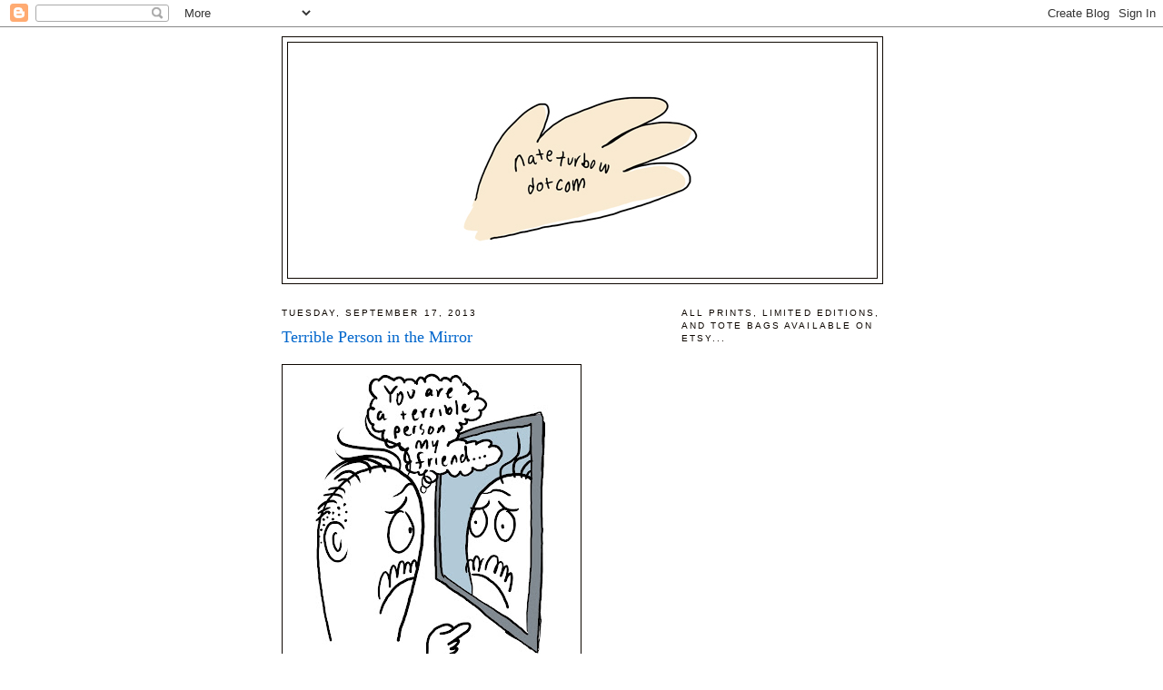

--- FILE ---
content_type: text/html; charset=UTF-8
request_url: http://www.nateturbow.com/2013/09/terrible-person-in-mirror.html
body_size: 10878
content:
<!DOCTYPE html>
<html dir='ltr' xmlns='http://www.w3.org/1999/xhtml' xmlns:b='http://www.google.com/2005/gml/b' xmlns:data='http://www.google.com/2005/gml/data' xmlns:expr='http://www.google.com/2005/gml/expr'>
<head>
<link href='https://www.blogger.com/static/v1/widgets/2944754296-widget_css_bundle.css' rel='stylesheet' type='text/css'/>
<meta content='text/html; charset=UTF-8' http-equiv='Content-Type'/>
<meta content='blogger' name='generator'/>
<link href='http://www.nateturbow.com/favicon.ico' rel='icon' type='image/x-icon'/>
<link href='http://www.nateturbow.com/2013/09/terrible-person-in-mirror.html' rel='canonical'/>
<link rel="alternate" type="application/atom+xml" title="nateturbow.com - Atom" href="http://www.nateturbow.com/feeds/posts/default" />
<link rel="alternate" type="application/rss+xml" title="nateturbow.com - RSS" href="http://www.nateturbow.com/feeds/posts/default?alt=rss" />
<link rel="service.post" type="application/atom+xml" title="nateturbow.com - Atom" href="https://www.blogger.com/feeds/2279553617493128994/posts/default" />

<link rel="alternate" type="application/atom+xml" title="nateturbow.com - Atom" href="http://www.nateturbow.com/feeds/6137163584983541445/comments/default" />
<!--Can't find substitution for tag [blog.ieCssRetrofitLinks]-->
<link href='https://blogger.googleusercontent.com/img/b/R29vZ2xl/AVvXsEjq_TbpPLnUhuQr5_EygobkCwE6nrFFB0pqHbbkAsWlRUL4RTIoKL1RbMDlQIUBYxQOqehfVv1LoOq4DLL7B_9si4_zkkmpBoOYPh8iyQVZod7FJef_4Jloy7z0moqIsxGff5w1KTYMj0c/s320/terrible+person.jpg' rel='image_src'/>
<meta content='http://www.nateturbow.com/2013/09/terrible-person-in-mirror.html' property='og:url'/>
<meta content='Terrible Person in the Mirror' property='og:title'/>
<meta content='Cartoons for the misanthropic morally loosey-goosey manchild.' property='og:description'/>
<meta content='https://blogger.googleusercontent.com/img/b/R29vZ2xl/AVvXsEjq_TbpPLnUhuQr5_EygobkCwE6nrFFB0pqHbbkAsWlRUL4RTIoKL1RbMDlQIUBYxQOqehfVv1LoOq4DLL7B_9si4_zkkmpBoOYPh8iyQVZod7FJef_4Jloy7z0moqIsxGff5w1KTYMj0c/w1200-h630-p-k-no-nu/terrible+person.jpg' property='og:image'/>
<meta content='cartoons, nate turbow, jokes, funnies, misanthropy, drawings, art, late-night, humor, sex, drugs, alcohol, New York City, cocaine, condoms, NSFW, Robert Crumb, Matt Groening, John Waters, Life In Hell, Animation, The Far Side, Bloom County, Parties, relationships, dating' name='keywords'/>
<meta content='34ED9D08E332E0479B05D641B3F134C9' name='msvalidate.01'/>
<title>nateturbow.com: Terrible Person in the Mirror</title>
<style id='page-skin-1' type='text/css'><!--
/*
-----------------------------------------------
Blogger Template Style
Name:     Minima
Date:     26 Feb 2004
Updated by: Blogger Team
----------------------------------------------- */
/* Use this with templates/template-twocol.html */
body {
background:#ffffff;
margin:0;
color:#333333;
font:x-small Georgia Serif;
font-size/* */:/**/small;
font-size: /**/small;
text-align: center;
}
a:link {
color:#5588aa;
text-decoration:none;
}
a:visited {
color:#cc0000;
text-decoration:none;
}
a:hover {
color:#0066cc;
text-decoration:underline;
}
a img {
border-width:0;
}
/* Header
-----------------------------------------------
*/
#header-wrapper {
width:660px;
margin:0 auto 10px;
border:1px solid #0d0600;
}
#header-inner {
background-position: center;
margin-left: auto;
margin-right: auto;
}
#header {
margin: 5px;
border: 1px solid #0d0600;
text-align: center;
color:#0d0600;
}
#header h1 {
margin:5px 5px 0;
padding:15px 20px .25em;
line-height:1.2em;
text-transform:uppercase;
letter-spacing:.2em;
font: normal normal 200% Georgia, Serif;
}
#header a {
color:#0d0600;
text-decoration:none;
}
#header a:hover {
color:#0d0600;
}
#header .description {
margin:0 5px 5px;
padding:0 20px 15px;
max-width:700px;
text-transform:uppercase;
letter-spacing:.2em;
line-height: 1.4em;
font: normal normal 78% 'Trebuchet MS', Trebuchet, Arial, Verdana, Sans-serif;
color: #0d0600;
}
#header img {
margin-left: auto;
margin-right: auto;
}
/* Outer-Wrapper
----------------------------------------------- */
#outer-wrapper {
width: 660px;
margin:0 auto;
padding:10px;
text-align:left;
font: normal normal 100% Georgia, Serif;
}
#main-wrapper {
width: 410px;
float: left;
word-wrap: break-word; /* fix for long text breaking sidebar float in IE */
overflow: hidden;     /* fix for long non-text content breaking IE sidebar float */
}
#sidebar-wrapper {
width: 220px;
float: right;
word-wrap: break-word; /* fix for long text breaking sidebar float in IE */
overflow: hidden;      /* fix for long non-text content breaking IE sidebar float */
}
/* Headings
----------------------------------------------- */
h2 {
margin:1.5em 0 .75em;
font:normal normal 78% 'Trebuchet MS',Trebuchet,Arial,Verdana,Sans-serif;
line-height: 1.4em;
text-transform:uppercase;
letter-spacing:.2em;
color:#0d0600;
}
/* Posts
-----------------------------------------------
*/
h2.date-header {
margin:1.5em 0 .5em;
}
.post {
margin:.5em 0 1.5em;
border-bottom:1px dotted #0d0600;
padding-bottom:1.5em;
}
.post h3 {
margin:.25em 0 0;
padding:0 0 4px;
font-size:140%;
font-weight:normal;
line-height:1.4em;
color:#0066cc;
}
.post h3 a, .post h3 a:visited, .post h3 strong {
display:block;
text-decoration:none;
color:#0066cc;
font-weight:normal;
}
.post h3 strong, .post h3 a:hover {
color:#333333;
}
.post-body {
margin:0 0 .75em;
line-height:1.6em;
}
.post-body blockquote {
line-height:1.3em;
}
.post-footer {
margin: .75em 0;
color:#0d0600;
text-transform:uppercase;
letter-spacing:.1em;
font: normal normal 78% 'Trebuchet MS', Trebuchet, Arial, Verdana, Sans-serif;
line-height: 1.4em;
}
.comment-link {
margin-left:.6em;
}
.post img, table.tr-caption-container {
padding:4px;
border:1px solid #0d0600;
}
.tr-caption-container img {
border: none;
padding: 0;
}
.post blockquote {
margin:1em 20px;
}
.post blockquote p {
margin:.75em 0;
}
/* Comments
----------------------------------------------- */
#comments h4 {
margin:1em 0;
font-weight: bold;
line-height: 1.4em;
text-transform:uppercase;
letter-spacing:.2em;
color: #0d0600;
}
#comments-block {
margin:1em 0 1.5em;
line-height:1.6em;
}
#comments-block .comment-author {
margin:.5em 0;
}
#comments-block .comment-body {
margin:.25em 0 0;
}
#comments-block .comment-footer {
margin:-.25em 0 2em;
line-height: 1.4em;
text-transform:uppercase;
letter-spacing:.1em;
}
#comments-block .comment-body p {
margin:0 0 .75em;
}
.deleted-comment {
font-style:italic;
color:gray;
}
#blog-pager-newer-link {
float: left;
}
#blog-pager-older-link {
float: right;
}
#blog-pager {
text-align: center;
}
.feed-links {
clear: both;
line-height: 2.5em;
}
/* Sidebar Content
----------------------------------------------- */
.sidebar {
color: #0d0600;
line-height: 1.5em;
}
.sidebar ul {
list-style:none;
margin:0 0 0;
padding:0 0 0;
}
.sidebar li {
margin:0;
padding-top:0;
padding-right:0;
padding-bottom:.25em;
padding-left:15px;
text-indent:-15px;
line-height:1.5em;
}
.sidebar .widget, .main .widget {
border-bottom:1px dotted #0d0600;
margin:0 0 1.5em;
padding:0 0 1.5em;
}
.main .Blog {
border-bottom-width: 0;
}
/* Profile
----------------------------------------------- */
.profile-img {
float: left;
margin-top: 0;
margin-right: 5px;
margin-bottom: 5px;
margin-left: 0;
padding: 4px;
border: 1px solid #0d0600;
}
.profile-data {
margin:0;
text-transform:uppercase;
letter-spacing:.1em;
font: normal normal 78% 'Trebuchet MS', Trebuchet, Arial, Verdana, Sans-serif;
color: #0d0600;
font-weight: bold;
line-height: 1.6em;
}
.profile-datablock {
margin:.5em 0 .5em;
}
.profile-textblock {
margin: 0.5em 0;
line-height: 1.6em;
}
.profile-link {
font: normal normal 78% 'Trebuchet MS', Trebuchet, Arial, Verdana, Sans-serif;
text-transform: uppercase;
letter-spacing: .1em;
}
/* Footer
----------------------------------------------- */
#footer {
width:660px;
clear:both;
margin:0 auto;
padding-top:15px;
line-height: 1.6em;
text-transform:uppercase;
letter-spacing:.1em;
text-align: center;
}

--></style>
<link href='https://www.blogger.com/dyn-css/authorization.css?targetBlogID=2279553617493128994&amp;zx=4201aa17-cac1-40a1-8a56-f34026f2dd0b' media='none' onload='if(media!=&#39;all&#39;)media=&#39;all&#39;' rel='stylesheet'/><noscript><link href='https://www.blogger.com/dyn-css/authorization.css?targetBlogID=2279553617493128994&amp;zx=4201aa17-cac1-40a1-8a56-f34026f2dd0b' rel='stylesheet'/></noscript>
<meta name='google-adsense-platform-account' content='ca-host-pub-1556223355139109'/>
<meta name='google-adsense-platform-domain' content='blogspot.com'/>

<!-- data-ad-client=ca-pub-3905532539162681 -->

</head>
<body>
<div class='navbar section' id='navbar'><div class='widget Navbar' data-version='1' id='Navbar1'><script type="text/javascript">
    function setAttributeOnload(object, attribute, val) {
      if(window.addEventListener) {
        window.addEventListener('load',
          function(){ object[attribute] = val; }, false);
      } else {
        window.attachEvent('onload', function(){ object[attribute] = val; });
      }
    }
  </script>
<div id="navbar-iframe-container"></div>
<script type="text/javascript" src="https://apis.google.com/js/platform.js"></script>
<script type="text/javascript">
      gapi.load("gapi.iframes:gapi.iframes.style.bubble", function() {
        if (gapi.iframes && gapi.iframes.getContext) {
          gapi.iframes.getContext().openChild({
              url: 'https://www.blogger.com/navbar/2279553617493128994?po\x3d6137163584983541445\x26origin\x3dhttp://www.nateturbow.com',
              where: document.getElementById("navbar-iframe-container"),
              id: "navbar-iframe"
          });
        }
      });
    </script><script type="text/javascript">
(function() {
var script = document.createElement('script');
script.type = 'text/javascript';
script.src = '//pagead2.googlesyndication.com/pagead/js/google_top_exp.js';
var head = document.getElementsByTagName('head')[0];
if (head) {
head.appendChild(script);
}})();
</script>
</div></div>
<div id='outer-wrapper'><div id='wrap2'>
<!-- skip links for text browsers -->
<span id='skiplinks' style='display:none;'>
<a href='#main'>skip to main </a> |
      <a href='#sidebar'>skip to sidebar</a>
</span>
<div id='header-wrapper'>
<div class='header section' id='header'><div class='widget Header' data-version='1' id='Header1'>
<div id='header-inner'>
<a href='http://www.nateturbow.com/' style='display: block'>
<img alt='nateturbow.com' height='259px; ' id='Header1_headerimg' src='https://blogger.googleusercontent.com/img/b/R29vZ2xl/AVvXsEjuSwK7nq-GvH3IyJBtRPbtQi3POX05Gz2tNAWxh20lRByjTtmHZY3RTN2pgr3VPCIBd-slPeG92XPCz5Hdclgee_tIMZPs9I8OBnS9wPdQYWXulNhgNpFTRTkXpwtqdxCExX3crgMLmajA/s1600/nateturbowdotcom.2.jpg' style='display: block' width='500px; '/>
</a>
</div>
</div></div>
</div>
<div id='content-wrapper'>
<div id='crosscol-wrapper' style='text-align:center'>
<div class='crosscol no-items section' id='crosscol'></div>
</div>
<div id='main-wrapper'>
<div class='main section' id='main'><div class='widget Blog' data-version='1' id='Blog1'>
<div class='blog-posts hfeed'>

          <div class="date-outer">
        
<h2 class='date-header'><span>Tuesday, September 17, 2013</span></h2>

          <div class="date-posts">
        
<div class='post-outer'>
<div class='post hentry'>
<a name='6137163584983541445'></a>
<h3 class='post-title entry-title'>
<a href='http://www.nateturbow.com/2013/09/terrible-person-in-mirror.html'>Terrible Person in the Mirror</a>
</h3>
<div class='post-header-line-1'></div>
<div class='post-body entry-content'>
<p><a href="https://blogger.googleusercontent.com/img/b/R29vZ2xl/AVvXsEjq_TbpPLnUhuQr5_EygobkCwE6nrFFB0pqHbbkAsWlRUL4RTIoKL1RbMDlQIUBYxQOqehfVv1LoOq4DLL7B_9si4_zkkmpBoOYPh8iyQVZod7FJef_4Jloy7z0moqIsxGff5w1KTYMj0c/s1600/terrible+person.jpg" imageanchor="1"><img border="0" src="https://blogger.googleusercontent.com/img/b/R29vZ2xl/AVvXsEjq_TbpPLnUhuQr5_EygobkCwE6nrFFB0pqHbbkAsWlRUL4RTIoKL1RbMDlQIUBYxQOqehfVv1LoOq4DLL7B_9si4_zkkmpBoOYPh8iyQVZod7FJef_4Jloy7z0moqIsxGff5w1KTYMj0c/s320/terrible+person.jpg" /></a></p><a class='timestamp-link' href='http://www.stumbleupon.com/submit?url=http://www.nateturbow.com/2013/09/terrible-person-in-mirror.html&title=Terrible Person in the Mirror' title='permanent link'><img align='' alt='Stumble Upon Toolbar' src='http://cdn.stumble-upon.com/images/32x32_thumb.gif' style='padding: 0; border: none;'/></a>
<div style='clear: both;'></div>
</div>
<div class='post-footer'>
<div class='post-footer-line post-footer-line-1'><span class='post-author vcard'>
Posted by
<span class='fn'>nate turbow</span>
</span>
<span class='post-timestamp'>
at
<a class='timestamp-link' href='http://www.nateturbow.com/2013/09/terrible-person-in-mirror.html' rel='bookmark' title='permanent link'><abbr class='published' title='2013-09-17T00:48:00-04:00'>12:48&#8239;AM</abbr></a>
</span>
<span class='post-comment-link'>
</span>
<span class='post-icons'>
<span class='item-action'>
<a href='https://www.blogger.com/email-post/2279553617493128994/6137163584983541445' title='Email Post'>
<img alt='' class='icon-action' height='13' src='http://www.blogger.com/img/icon18_email.gif' width='18'/>
</a>
</span>
<span class='item-control blog-admin pid-675480362'>
<a href='https://www.blogger.com/post-edit.g?blogID=2279553617493128994&postID=6137163584983541445&from=pencil' title='Edit Post'>
<img alt='' class='icon-action' height='18' src='https://resources.blogblog.com/img/icon18_edit_allbkg.gif' width='18'/>
</a>
</span>
</span>
</div>
<div class='post-footer-line post-footer-line-2'><span class='post-labels'>
Labels:
<a href='http://www.nateturbow.com/search/label/art' rel='tag'>art</a>,
<a href='http://www.nateturbow.com/search/label/cartoons' rel='tag'>cartoons</a>,
<a href='http://www.nateturbow.com/search/label/comics' rel='tag'>comics</a>,
<a href='http://www.nateturbow.com/search/label/drawings' rel='tag'>drawings</a>,
<a href='http://www.nateturbow.com/search/label/funny' rel='tag'>funny</a>,
<a href='http://www.nateturbow.com/search/label/humor' rel='tag'>humor</a>,
<a href='http://www.nateturbow.com/search/label/jokes' rel='tag'>jokes</a>,
<a href='http://www.nateturbow.com/search/label/mirror' rel='tag'>mirror</a>,
<a href='http://www.nateturbow.com/search/label/Nate%20Turbow' rel='tag'>Nate Turbow</a>,
<a href='http://www.nateturbow.com/search/label/nathan%20turbow' rel='tag'>nathan turbow</a>,
<a href='http://www.nateturbow.com/search/label/reflections' rel='tag'>reflections</a>,
<a href='http://www.nateturbow.com/search/label/self-deprecation' rel='tag'>self-deprecation</a>,
<a href='http://www.nateturbow.com/search/label/terrible' rel='tag'>terrible</a>
</span>
</div>
<div class='post-footer-line post-footer-line-3'></div>
</div>
</div>
<div class='comments' id='comments'>
<a name='comments'></a>
<h4>No comments:</h4>
<div id='Blog1_comments-block-wrapper'>
<dl class='avatar-comment-indent' id='comments-block'>
</dl>
</div>
<p class='comment-footer'>
<a href='https://www.blogger.com/comment/fullpage/post/2279553617493128994/6137163584983541445' onclick=''>Post a Comment</a>
</p>
</div>
</div>

        </div></div>
      
</div>
<div class='blog-pager' id='blog-pager'>
<span id='blog-pager-newer-link'>
<a class='blog-pager-newer-link' href='http://www.nateturbow.com/2013/09/the-bushes.html' id='Blog1_blog-pager-newer-link' title='Newer Post'>Newer Post</a>
</span>
<span id='blog-pager-older-link'>
<a class='blog-pager-older-link' href='http://www.nateturbow.com/2013/09/tanlines.html' id='Blog1_blog-pager-older-link' title='Older Post'>Older Post</a>
</span>
<a class='home-link' href='http://www.nateturbow.com/'>Home</a>
</div>
<div class='clear'></div>
<div class='post-feeds'>
<div class='feed-links'>
Subscribe to:
<a class='feed-link' href='http://www.nateturbow.com/feeds/6137163584983541445/comments/default' target='_blank' type='application/atom+xml'>Post Comments (Atom)</a>
</div>
</div>
</div></div>
</div>
<div id='sidebar-wrapper'>
<div class='sidebar section' id='sidebar'><div class='widget HTML' data-version='1' id='HTML3'>
<h2 class='title'>All prints, limited editions, and tote bags available on etsy...</h2>
<div class='widget-content'>
<script type='text/javascript' src='https://www.etsy.com/assets/js/etsy_mini_shop.js'></script><script type='text/javascript'>new Etsy.Mini(9798202,'thumbnail',2,5,0,'https://www.etsy.com');</script>
</div>
<div class='clear'></div>
</div><div class='widget HTML' data-version='1' id='HTML1'>
<h2 class='title'>INSTAGRAM</h2>
<div class='widget-content'>
<style>.ig-b- { display: inline-block; }
.ig-b- img { visibility: hidden; }
.ig-b-:hover { background-position: 0 -60px; } .ig-b-:active { background-position: 0 -120px; }
.ig-b-48 { width: 48px; height: 48px; background: url(//badges.instagram.com/static/images/ig-badge-sprite-48.png) no-repeat 0 0; }
@media only screen and (-webkit-min-device-pixel-ratio: 2), only screen and (min--moz-device-pixel-ratio: 2), only screen and (-o-min-device-pixel-ratio: 2 / 1), only screen and (min-device-pixel-ratio: 2), only screen and (min-resolution: 192dpi), only screen and (min-resolution: 2dppx) {
.ig-b-48 { background-image: url(//badges.instagram.com/static/images/ig-badge-sprite-48@2x.png); background-size: 60px 178px; } }</style>
<a href="http://instagram.com/nateturbow?ref=badge" class="ig-b- ig-b-48"><img src="//badges.instagram.com/static/images/ig-badge-48.png" alt="Instagram" /></a>
</div>
<div class='clear'></div>
</div><div class='widget HTML' data-version='1' id='HTML4'>
<h2 class='title'>FACEBOOK</h2>
<div class='widget-content'>
<!-- Facebook Badge START --><a href="https://www.facebook.com/nateturbowdotcom" target="_TOP" style="font-family: &quot;lucida grande&quot;,tahoma,verdana,arial,sans-serif; font-size: 15px; font-variant: normal; font-style: normal; font-weight: normal; color: #3B5998; text-decoration: none;" title="nateturbow.com">nateturbow.com</a><br/><a href="https://www.facebook.com/nateturbowdotcom" target="_TOP" title="nateturbow.com"><!-- Facebook Badge END --></a>
</div>
<div class='clear'></div>
</div><div class='widget HTML' data-version='1' id='HTML2'>
<h2 class='title'>TWITTER</h2>
<div class='widget-content'>
<a href="https://twitter.com/nateturbow" class="twitter-follow-button" data-show-count="false" data-size="large">Follow @nateturbow</a>
<script>!function(d,s,id){var js,fjs=d.getElementsByTagName(s)[0],p=/^http:/.test(d.location)?'http':'https';if(!d.getElementById(id)){js=d.createElement(s);js.id=id;js.src=p+'://platform.twitter.com/widgets.js';fjs.parentNode.insertBefore(js,fjs);}}(document, 'script', 'twitter-wjs');</script>
</div>
<div class='clear'></div>
</div><div class='widget BlogArchive' data-version='1' id='BlogArchive1'>
<h2>Blog Archive</h2>
<div class='widget-content'>
<div id='ArchiveList'>
<div id='BlogArchive1_ArchiveList'>
<ul class='hierarchy'>
<li class='archivedate collapsed'>
<a class='toggle' href='javascript:void(0)'>
<span class='zippy'>

        &#9658;&#160;
      
</span>
</a>
<a class='post-count-link' href='http://www.nateturbow.com/2015/'>
2015
</a>
<span class='post-count' dir='ltr'>(109)</span>
<ul class='hierarchy'>
<li class='archivedate collapsed'>
<a class='toggle' href='javascript:void(0)'>
<span class='zippy'>

        &#9658;&#160;
      
</span>
</a>
<a class='post-count-link' href='http://www.nateturbow.com/2015/01/'>
January
</a>
<span class='post-count' dir='ltr'>(109)</span>
</li>
</ul>
</li>
</ul>
<ul class='hierarchy'>
<li class='archivedate collapsed'>
<a class='toggle' href='javascript:void(0)'>
<span class='zippy'>

        &#9658;&#160;
      
</span>
</a>
<a class='post-count-link' href='http://www.nateturbow.com/2014/'>
2014
</a>
<span class='post-count' dir='ltr'>(858)</span>
<ul class='hierarchy'>
<li class='archivedate collapsed'>
<a class='toggle' href='javascript:void(0)'>
<span class='zippy'>

        &#9658;&#160;
      
</span>
</a>
<a class='post-count-link' href='http://www.nateturbow.com/2014/12/'>
December
</a>
<span class='post-count' dir='ltr'>(24)</span>
</li>
</ul>
<ul class='hierarchy'>
<li class='archivedate collapsed'>
<a class='toggle' href='javascript:void(0)'>
<span class='zippy'>

        &#9658;&#160;
      
</span>
</a>
<a class='post-count-link' href='http://www.nateturbow.com/2014/11/'>
November
</a>
<span class='post-count' dir='ltr'>(32)</span>
</li>
</ul>
<ul class='hierarchy'>
<li class='archivedate collapsed'>
<a class='toggle' href='javascript:void(0)'>
<span class='zippy'>

        &#9658;&#160;
      
</span>
</a>
<a class='post-count-link' href='http://www.nateturbow.com/2014/10/'>
October
</a>
<span class='post-count' dir='ltr'>(56)</span>
</li>
</ul>
<ul class='hierarchy'>
<li class='archivedate collapsed'>
<a class='toggle' href='javascript:void(0)'>
<span class='zippy'>

        &#9658;&#160;
      
</span>
</a>
<a class='post-count-link' href='http://www.nateturbow.com/2014/09/'>
September
</a>
<span class='post-count' dir='ltr'>(102)</span>
</li>
</ul>
<ul class='hierarchy'>
<li class='archivedate collapsed'>
<a class='toggle' href='javascript:void(0)'>
<span class='zippy'>

        &#9658;&#160;
      
</span>
</a>
<a class='post-count-link' href='http://www.nateturbow.com/2014/08/'>
August
</a>
<span class='post-count' dir='ltr'>(26)</span>
</li>
</ul>
<ul class='hierarchy'>
<li class='archivedate collapsed'>
<a class='toggle' href='javascript:void(0)'>
<span class='zippy'>

        &#9658;&#160;
      
</span>
</a>
<a class='post-count-link' href='http://www.nateturbow.com/2014/07/'>
July
</a>
<span class='post-count' dir='ltr'>(93)</span>
</li>
</ul>
<ul class='hierarchy'>
<li class='archivedate collapsed'>
<a class='toggle' href='javascript:void(0)'>
<span class='zippy'>

        &#9658;&#160;
      
</span>
</a>
<a class='post-count-link' href='http://www.nateturbow.com/2014/06/'>
June
</a>
<span class='post-count' dir='ltr'>(69)</span>
</li>
</ul>
<ul class='hierarchy'>
<li class='archivedate collapsed'>
<a class='toggle' href='javascript:void(0)'>
<span class='zippy'>

        &#9658;&#160;
      
</span>
</a>
<a class='post-count-link' href='http://www.nateturbow.com/2014/05/'>
May
</a>
<span class='post-count' dir='ltr'>(89)</span>
</li>
</ul>
<ul class='hierarchy'>
<li class='archivedate collapsed'>
<a class='toggle' href='javascript:void(0)'>
<span class='zippy'>

        &#9658;&#160;
      
</span>
</a>
<a class='post-count-link' href='http://www.nateturbow.com/2014/04/'>
April
</a>
<span class='post-count' dir='ltr'>(57)</span>
</li>
</ul>
<ul class='hierarchy'>
<li class='archivedate collapsed'>
<a class='toggle' href='javascript:void(0)'>
<span class='zippy'>

        &#9658;&#160;
      
</span>
</a>
<a class='post-count-link' href='http://www.nateturbow.com/2014/03/'>
March
</a>
<span class='post-count' dir='ltr'>(77)</span>
</li>
</ul>
<ul class='hierarchy'>
<li class='archivedate collapsed'>
<a class='toggle' href='javascript:void(0)'>
<span class='zippy'>

        &#9658;&#160;
      
</span>
</a>
<a class='post-count-link' href='http://www.nateturbow.com/2014/02/'>
February
</a>
<span class='post-count' dir='ltr'>(121)</span>
</li>
</ul>
<ul class='hierarchy'>
<li class='archivedate collapsed'>
<a class='toggle' href='javascript:void(0)'>
<span class='zippy'>

        &#9658;&#160;
      
</span>
</a>
<a class='post-count-link' href='http://www.nateturbow.com/2014/01/'>
January
</a>
<span class='post-count' dir='ltr'>(112)</span>
</li>
</ul>
</li>
</ul>
<ul class='hierarchy'>
<li class='archivedate expanded'>
<a class='toggle' href='javascript:void(0)'>
<span class='zippy toggle-open'>

        &#9660;&#160;
      
</span>
</a>
<a class='post-count-link' href='http://www.nateturbow.com/2013/'>
2013
</a>
<span class='post-count' dir='ltr'>(1024)</span>
<ul class='hierarchy'>
<li class='archivedate collapsed'>
<a class='toggle' href='javascript:void(0)'>
<span class='zippy'>

        &#9658;&#160;
      
</span>
</a>
<a class='post-count-link' href='http://www.nateturbow.com/2013/12/'>
December
</a>
<span class='post-count' dir='ltr'>(104)</span>
</li>
</ul>
<ul class='hierarchy'>
<li class='archivedate collapsed'>
<a class='toggle' href='javascript:void(0)'>
<span class='zippy'>

        &#9658;&#160;
      
</span>
</a>
<a class='post-count-link' href='http://www.nateturbow.com/2013/11/'>
November
</a>
<span class='post-count' dir='ltr'>(95)</span>
</li>
</ul>
<ul class='hierarchy'>
<li class='archivedate collapsed'>
<a class='toggle' href='javascript:void(0)'>
<span class='zippy'>

        &#9658;&#160;
      
</span>
</a>
<a class='post-count-link' href='http://www.nateturbow.com/2013/10/'>
October
</a>
<span class='post-count' dir='ltr'>(105)</span>
</li>
</ul>
<ul class='hierarchy'>
<li class='archivedate expanded'>
<a class='toggle' href='javascript:void(0)'>
<span class='zippy toggle-open'>

        &#9660;&#160;
      
</span>
</a>
<a class='post-count-link' href='http://www.nateturbow.com/2013/09/'>
September
</a>
<span class='post-count' dir='ltr'>(107)</span>
<ul class='posts'>
<li><a href='http://www.nateturbow.com/2013/09/feeling-like-zombie.html'>Feeling Like a Zombie</a></li>
<li><a href='http://www.nateturbow.com/2013/09/yay-life.html'>Yay. Life.</a></li>
<li><a href='http://www.nateturbow.com/2013/09/your-pants.html'>Your Pants</a></li>
<li><a href='http://www.nateturbow.com/2013/09/whats-diff.html'>What&#39;s the Diff?</a></li>
<li><a href='http://www.nateturbow.com/2013/09/and-drunk.html'>AND drunk</a></li>
<li><a href='http://www.nateturbow.com/2013/09/existential-guy.html'>Existential Guy</a></li>
<li><a href='http://www.nateturbow.com/2013/09/the-seasons.html'>The Seasons</a></li>
<li><a href='http://www.nateturbow.com/2013/09/red-wine-coke.html'>Red Wine &amp; Coke</a></li>
<li><a href='http://www.nateturbow.com/2013/09/people-they-are-not-awesome.html'>People, They Are Not Awesome</a></li>
<li><a href='http://www.nateturbow.com/2013/09/pants-on.html'>PANTS ON</a></li>
<li><a href='http://www.nateturbow.com/2013/09/the-complexities-of-optimism.html'>The Complexities of Optimism</a></li>
<li><a href='http://www.nateturbow.com/2013/09/no-it-isnt.html'>No, it isn&#39;t...</a></li>
<li><a href='http://www.nateturbow.com/2013/09/never-again.html'>NEVER AGAIN</a></li>
<li><a href='http://www.nateturbow.com/2013/09/involuntary-reactions.html'>Involuntary Reactions</a></li>
<li><a href='http://www.nateturbow.com/2013/09/coffee-in-my-face.html'>COFFEE, IN MY FACE</a></li>
<li><a href='http://www.nateturbow.com/2013/09/laaaaaaaast-callllllll.html'>LAAAAAAAAST CALLLLLLLL!</a></li>
<li><a href='http://www.nateturbow.com/2013/09/hangover-in-arles.html'>Hangover in Arles</a></li>
<li><a href='http://www.nateturbow.com/2013/09/another-pint-of-ice-cream-please.html'>Another Pint of Ice Cream Please...</a></li>
<li><a href='http://www.nateturbow.com/2013/09/secret-codes.html'>Secret Codes</a></li>
<li><a href='http://www.nateturbow.com/2013/09/pda.html'>PDA</a></li>
<li><a href='http://www.nateturbow.com/2013/09/drugs-put-em-here.html'>Drugs, Put &#39;Em Here</a></li>
<li><a href='http://www.nateturbow.com/2013/09/foreplay.html'>Foreplay</a></li>
<li><a href='http://www.nateturbow.com/2013/09/hello.html'>Hello?</a></li>
<li><a href='http://www.nateturbow.com/2013/09/a-great-day.html'>A Great Day</a></li>
<li><a href='http://www.nateturbow.com/2013/09/the-european-pen.html'>The European Pen</a></li>
<li><a href='http://www.nateturbow.com/2013/09/doing-it-to-myself.html'>Doing it to Myself</a></li>
<li><a href='http://www.nateturbow.com/2013/09/daily-affirmations.html'>Daily Affirmations</a></li>
<li><a href='http://www.nateturbow.com/2013/09/congrats.html'>CONGRATS!</a></li>
<li><a href='http://www.nateturbow.com/2013/09/chain-smoking.html'>CHAIN SMOKING</a></li>
<li><a href='http://www.nateturbow.com/2013/09/distractions.html'>Distractions</a></li>
<li><a href='http://www.nateturbow.com/2013/09/blue-monday.html'>Blue Monday</a></li>
<li><a href='http://www.nateturbow.com/2013/09/the-artist.html'>The Artist</a></li>
<li><a href='http://www.nateturbow.com/2013/09/woke-up-on-wrong-side-of-late-night.html'>Woke up on the wrong side of a late-night sandwich...</a></li>
<li><a href='http://www.nateturbow.com/2013/09/wrong-number.html'>WRONG NUMBER</a></li>
<li><a href='http://www.nateturbow.com/2013/09/thrown-up.html'>THROWN UP</a></li>
<li><a href='http://www.nateturbow.com/2013/09/this-conversation.html'>THIS CONVERSATION</a></li>
<li><a href='http://www.nateturbow.com/2013/09/the-bushes.html'>The Bushes</a></li>
<li><a href='http://www.nateturbow.com/2013/09/terrible-person-in-mirror.html'>Terrible Person in the Mirror</a></li>
<li><a href='http://www.nateturbow.com/2013/09/tanlines.html'>Tanlines</a></li>
<li><a href='http://www.nateturbow.com/2013/09/taco-tits.html'>Taco Tits</a></li>
<li><a href='http://www.nateturbow.com/2013/09/stop-n-chat.html'>Stop-n-Chat</a></li>
<li><a href='http://www.nateturbow.com/2013/09/small-coffee.html'>Small Coffee</a></li>
<li><a href='http://www.nateturbow.com/2013/09/how-do-you-sleep-at-night.html'>How do you sleep at night?</a></li>
<li><a href='http://www.nateturbow.com/2013/09/check-his-pockets.html'>Check His Pockets</a></li>
<li><a href='http://www.nateturbow.com/2013/09/snarling-sex-towel.html'>Snarling Sex-Towel</a></li>
<li><a href='http://www.nateturbow.com/2013/09/when-out-of-ideas-just-draw-titties-on.html'>When out of ideas just draw titties on it...</a></li>
<li><a href='http://www.nateturbow.com/2013/09/night-off.html'>NIGHT OFF</a></li>
<li><a href='http://www.nateturbow.com/2013/09/fix-me.html'>FIX ME</a></li>
<li><a href='http://www.nateturbow.com/2013/09/its-perfectly-good-apple.html'>It&#39;s a Perfectly Good Apple</a></li>
<li><a href='http://www.nateturbow.com/2013/09/objectification.html'>Objectification</a></li>
<li><a href='http://www.nateturbow.com/2013/09/whos-idiot-now.html'>Who&#39;s the Idiot Now?</a></li>
<li><a href='http://www.nateturbow.com/2013/09/with-age-comes-frustration.html'>With Age Comes Frustration</a></li>
<li><a href='http://www.nateturbow.com/2013/09/new-shoes-new-lease-on-life.html'>New Shoes, New Lease on Life</a></li>
<li><a href='http://www.nateturbow.com/2013/09/me-too.html'>ME TOO</a></li>
<li><a href='http://www.nateturbow.com/2013/09/last-night-happened.html'>LAST NIGHT HAPPENED</a></li>
<li><a href='http://www.nateturbow.com/2013/09/you-women.html'>YOU WOMEN</a></li>
<li><a href='http://www.nateturbow.com/2013/09/i-need-help.html'>I NEED HELP</a></li>
<li><a href='http://www.nateturbow.com/2013/09/drugs-night-out.html'>Drugs Night Out</a></li>
<li><a href='http://www.nateturbow.com/2013/09/hot-water.html'>Hot Water</a></li>
<li><a href='http://www.nateturbow.com/2013/09/real-life-cartoon.html'>REAL LIFE CARTOON</a></li>
<li><a href='http://www.nateturbow.com/2013/09/foot-in-mouth.html'>FOOT IN MOUTH</a></li>
<li><a href='http://www.nateturbow.com/2013/09/fond-memories.html'>FOND MEMORIES</a></li>
<li><a href='http://www.nateturbow.com/2013/09/abusive-relationship-w-myself.html'>Abusive Relationship w/ Myself</a></li>
<li><a href='http://www.nateturbow.com/2013/09/whats-your-deal.html'>What&#39;s Your Deal?</a></li>
<li><a href='http://www.nateturbow.com/2013/09/consolations.html'>Consolations</a></li>
<li><a href='http://www.nateturbow.com/2013/09/business-acumen.html'>Business Acumen</a></li>
<li><a href='http://www.nateturbow.com/2013/09/breakfast-burrito-in-hat-and-flip-flop.html'>Breakfast Burrito in a Hat and Flip-Flop w/ a Yoga...</a></li>
<li><a href='http://www.nateturbow.com/2013/09/almost.html'>ALMOST</a></li>
<li><a href='http://www.nateturbow.com/2013/09/the-time-of-my-life.html'>THE TIME OF MY LIFE</a></li>
<li><a href='http://www.nateturbow.com/2013/09/your-attitude.html'>YOUR ATTITUDE</a></li>
<li><a href='http://www.nateturbow.com/2013/09/im-here-to-help.html'>I&#39;m Here to Help</a></li>
<li><a href='http://www.nateturbow.com/2013/09/love-in-big-city.html'>Love in the BIG CITY</a></li>
<li><a href='http://www.nateturbow.com/2013/09/these-bitches-will-twerk-to-anything.html'>These bitches will twerk to ANYTHING.</a></li>
<li><a href='http://www.nateturbow.com/2013/09/everyones-doing-it.html'>EVERYONE&#39;S DOING IT</a></li>
<li><a href='http://www.nateturbow.com/2013/09/towel-theory.html'>Towel Theory</a></li>
<li><a href='http://www.nateturbow.com/2013/09/watch-our-ladies-im-on-prowl.html'>Watch out ladies, I&#39;m on the prowl...</a></li>
<li><a href='http://www.nateturbow.com/2013/09/tit-for-tat.html'>TIT FOR TAT</a></li>
<li><a href='http://www.nateturbow.com/2013/09/the-direct-approach.html'>The Direct Approach</a></li>
<li><a href='http://www.nateturbow.com/2013/09/sweatpants-agenda.html'>Sweatpants Agenda</a></li>
<li><a href='http://www.nateturbow.com/2013/09/supernate-to-rescue.html'>SUPERNATE TO THE RESCUE</a></li>
<li><a href='http://www.nateturbow.com/2013/09/a-light-snack.html'>Getting In[to a] Shape</a></li>
<li><a href='http://www.nateturbow.com/2013/09/in-bushes-etc.html'>In the bushes, etc....</a></li>
<li><a href='http://www.nateturbow.com/2013/09/relationships-are-adorable.html'>Relationships are ADORABLE.</a></li>
<li><a href='http://www.nateturbow.com/2013/09/i-doubt-it.html'>I DOUBT IT</a></li>
<li><a href='http://www.nateturbow.com/2013/09/these-things-are-still-good-for.html'>These things are still good for SOMETHING...</a></li>
<li><a href='http://www.nateturbow.com/2013/09/oof.html'>Oof.</a></li>
<li><a href='http://www.nateturbow.com/2013/09/on-inside.html'>On the Inside</a></li>
<li><a href='http://www.nateturbow.com/2013/09/not-again.html'>NOT AGAIN</a></li>
<li><a href='http://www.nateturbow.com/2013/09/the-right-to-bear-noodles.html'>The Right to Bear Noodles</a></li>
<li><a href='http://www.nateturbow.com/2013/09/twinate-zone.html'>TwiNate Zone</a></li>
<li><a href='http://www.nateturbow.com/2013/09/encouragement.html'>Encouragement</a></li>
<li><a href='http://www.nateturbow.com/2013/09/in-my-head.html'>In My Head</a></li>
<li><a href='http://www.nateturbow.com/2013/09/life-is-exhausting.html'>LIFE IS EXHAUSTING</a></li>
<li><a href='http://www.nateturbow.com/2013/09/i-can-twerk-tho.html'>I CAN TWERK THO</a></li>
<li><a href='http://www.nateturbow.com/2013/09/i-heart-sadness.html'>I [heart] Sadness</a></li>
<li><a href='http://www.nateturbow.com/2013/09/go-to-sleep-nart.html'>Go To Sleep Nart</a></li>
<li><a href='http://www.nateturbow.com/2013/09/fashion-week.html'>Fashion Week</a></li>
<li><a href='http://www.nateturbow.com/2013/09/given-up.html'>Given Up</a></li>
<li><a href='http://www.nateturbow.com/2013/09/gene-wilder-hair.html'>Gene Wilder Hair</a></li>
<li><a href='http://www.nateturbow.com/2013/09/anti-social.html'>Anti-Social</a></li>
</ul>
</li>
</ul>
<ul class='hierarchy'>
<li class='archivedate collapsed'>
<a class='toggle' href='javascript:void(0)'>
<span class='zippy'>

        &#9658;&#160;
      
</span>
</a>
<a class='post-count-link' href='http://www.nateturbow.com/2013/08/'>
August
</a>
<span class='post-count' dir='ltr'>(94)</span>
</li>
</ul>
<ul class='hierarchy'>
<li class='archivedate collapsed'>
<a class='toggle' href='javascript:void(0)'>
<span class='zippy'>

        &#9658;&#160;
      
</span>
</a>
<a class='post-count-link' href='http://www.nateturbow.com/2013/07/'>
July
</a>
<span class='post-count' dir='ltr'>(140)</span>
</li>
</ul>
<ul class='hierarchy'>
<li class='archivedate collapsed'>
<a class='toggle' href='javascript:void(0)'>
<span class='zippy'>

        &#9658;&#160;
      
</span>
</a>
<a class='post-count-link' href='http://www.nateturbow.com/2013/06/'>
June
</a>
<span class='post-count' dir='ltr'>(36)</span>
</li>
</ul>
<ul class='hierarchy'>
<li class='archivedate collapsed'>
<a class='toggle' href='javascript:void(0)'>
<span class='zippy'>

        &#9658;&#160;
      
</span>
</a>
<a class='post-count-link' href='http://www.nateturbow.com/2013/05/'>
May
</a>
<span class='post-count' dir='ltr'>(80)</span>
</li>
</ul>
<ul class='hierarchy'>
<li class='archivedate collapsed'>
<a class='toggle' href='javascript:void(0)'>
<span class='zippy'>

        &#9658;&#160;
      
</span>
</a>
<a class='post-count-link' href='http://www.nateturbow.com/2013/04/'>
April
</a>
<span class='post-count' dir='ltr'>(92)</span>
</li>
</ul>
<ul class='hierarchy'>
<li class='archivedate collapsed'>
<a class='toggle' href='javascript:void(0)'>
<span class='zippy'>

        &#9658;&#160;
      
</span>
</a>
<a class='post-count-link' href='http://www.nateturbow.com/2013/03/'>
March
</a>
<span class='post-count' dir='ltr'>(51)</span>
</li>
</ul>
<ul class='hierarchy'>
<li class='archivedate collapsed'>
<a class='toggle' href='javascript:void(0)'>
<span class='zippy'>

        &#9658;&#160;
      
</span>
</a>
<a class='post-count-link' href='http://www.nateturbow.com/2013/02/'>
February
</a>
<span class='post-count' dir='ltr'>(58)</span>
</li>
</ul>
<ul class='hierarchy'>
<li class='archivedate collapsed'>
<a class='toggle' href='javascript:void(0)'>
<span class='zippy'>

        &#9658;&#160;
      
</span>
</a>
<a class='post-count-link' href='http://www.nateturbow.com/2013/01/'>
January
</a>
<span class='post-count' dir='ltr'>(62)</span>
</li>
</ul>
</li>
</ul>
<ul class='hierarchy'>
<li class='archivedate collapsed'>
<a class='toggle' href='javascript:void(0)'>
<span class='zippy'>

        &#9658;&#160;
      
</span>
</a>
<a class='post-count-link' href='http://www.nateturbow.com/2012/'>
2012
</a>
<span class='post-count' dir='ltr'>(323)</span>
<ul class='hierarchy'>
<li class='archivedate collapsed'>
<a class='toggle' href='javascript:void(0)'>
<span class='zippy'>

        &#9658;&#160;
      
</span>
</a>
<a class='post-count-link' href='http://www.nateturbow.com/2012/12/'>
December
</a>
<span class='post-count' dir='ltr'>(34)</span>
</li>
</ul>
<ul class='hierarchy'>
<li class='archivedate collapsed'>
<a class='toggle' href='javascript:void(0)'>
<span class='zippy'>

        &#9658;&#160;
      
</span>
</a>
<a class='post-count-link' href='http://www.nateturbow.com/2012/11/'>
November
</a>
<span class='post-count' dir='ltr'>(62)</span>
</li>
</ul>
<ul class='hierarchy'>
<li class='archivedate collapsed'>
<a class='toggle' href='javascript:void(0)'>
<span class='zippy'>

        &#9658;&#160;
      
</span>
</a>
<a class='post-count-link' href='http://www.nateturbow.com/2012/10/'>
October
</a>
<span class='post-count' dir='ltr'>(35)</span>
</li>
</ul>
<ul class='hierarchy'>
<li class='archivedate collapsed'>
<a class='toggle' href='javascript:void(0)'>
<span class='zippy'>

        &#9658;&#160;
      
</span>
</a>
<a class='post-count-link' href='http://www.nateturbow.com/2012/09/'>
September
</a>
<span class='post-count' dir='ltr'>(35)</span>
</li>
</ul>
<ul class='hierarchy'>
<li class='archivedate collapsed'>
<a class='toggle' href='javascript:void(0)'>
<span class='zippy'>

        &#9658;&#160;
      
</span>
</a>
<a class='post-count-link' href='http://www.nateturbow.com/2012/08/'>
August
</a>
<span class='post-count' dir='ltr'>(13)</span>
</li>
</ul>
<ul class='hierarchy'>
<li class='archivedate collapsed'>
<a class='toggle' href='javascript:void(0)'>
<span class='zippy'>

        &#9658;&#160;
      
</span>
</a>
<a class='post-count-link' href='http://www.nateturbow.com/2012/07/'>
July
</a>
<span class='post-count' dir='ltr'>(20)</span>
</li>
</ul>
<ul class='hierarchy'>
<li class='archivedate collapsed'>
<a class='toggle' href='javascript:void(0)'>
<span class='zippy'>

        &#9658;&#160;
      
</span>
</a>
<a class='post-count-link' href='http://www.nateturbow.com/2012/06/'>
June
</a>
<span class='post-count' dir='ltr'>(17)</span>
</li>
</ul>
<ul class='hierarchy'>
<li class='archivedate collapsed'>
<a class='toggle' href='javascript:void(0)'>
<span class='zippy'>

        &#9658;&#160;
      
</span>
</a>
<a class='post-count-link' href='http://www.nateturbow.com/2012/05/'>
May
</a>
<span class='post-count' dir='ltr'>(32)</span>
</li>
</ul>
<ul class='hierarchy'>
<li class='archivedate collapsed'>
<a class='toggle' href='javascript:void(0)'>
<span class='zippy'>

        &#9658;&#160;
      
</span>
</a>
<a class='post-count-link' href='http://www.nateturbow.com/2012/04/'>
April
</a>
<span class='post-count' dir='ltr'>(19)</span>
</li>
</ul>
<ul class='hierarchy'>
<li class='archivedate collapsed'>
<a class='toggle' href='javascript:void(0)'>
<span class='zippy'>

        &#9658;&#160;
      
</span>
</a>
<a class='post-count-link' href='http://www.nateturbow.com/2012/03/'>
March
</a>
<span class='post-count' dir='ltr'>(35)</span>
</li>
</ul>
<ul class='hierarchy'>
<li class='archivedate collapsed'>
<a class='toggle' href='javascript:void(0)'>
<span class='zippy'>

        &#9658;&#160;
      
</span>
</a>
<a class='post-count-link' href='http://www.nateturbow.com/2012/02/'>
February
</a>
<span class='post-count' dir='ltr'>(13)</span>
</li>
</ul>
<ul class='hierarchy'>
<li class='archivedate collapsed'>
<a class='toggle' href='javascript:void(0)'>
<span class='zippy'>

        &#9658;&#160;
      
</span>
</a>
<a class='post-count-link' href='http://www.nateturbow.com/2012/01/'>
January
</a>
<span class='post-count' dir='ltr'>(8)</span>
</li>
</ul>
</li>
</ul>
<ul class='hierarchy'>
<li class='archivedate collapsed'>
<a class='toggle' href='javascript:void(0)'>
<span class='zippy'>

        &#9658;&#160;
      
</span>
</a>
<a class='post-count-link' href='http://www.nateturbow.com/2011/'>
2011
</a>
<span class='post-count' dir='ltr'>(155)</span>
<ul class='hierarchy'>
<li class='archivedate collapsed'>
<a class='toggle' href='javascript:void(0)'>
<span class='zippy'>

        &#9658;&#160;
      
</span>
</a>
<a class='post-count-link' href='http://www.nateturbow.com/2011/12/'>
December
</a>
<span class='post-count' dir='ltr'>(12)</span>
</li>
</ul>
<ul class='hierarchy'>
<li class='archivedate collapsed'>
<a class='toggle' href='javascript:void(0)'>
<span class='zippy'>

        &#9658;&#160;
      
</span>
</a>
<a class='post-count-link' href='http://www.nateturbow.com/2011/11/'>
November
</a>
<span class='post-count' dir='ltr'>(13)</span>
</li>
</ul>
<ul class='hierarchy'>
<li class='archivedate collapsed'>
<a class='toggle' href='javascript:void(0)'>
<span class='zippy'>

        &#9658;&#160;
      
</span>
</a>
<a class='post-count-link' href='http://www.nateturbow.com/2011/10/'>
October
</a>
<span class='post-count' dir='ltr'>(5)</span>
</li>
</ul>
<ul class='hierarchy'>
<li class='archivedate collapsed'>
<a class='toggle' href='javascript:void(0)'>
<span class='zippy'>

        &#9658;&#160;
      
</span>
</a>
<a class='post-count-link' href='http://www.nateturbow.com/2011/09/'>
September
</a>
<span class='post-count' dir='ltr'>(20)</span>
</li>
</ul>
<ul class='hierarchy'>
<li class='archivedate collapsed'>
<a class='toggle' href='javascript:void(0)'>
<span class='zippy'>

        &#9658;&#160;
      
</span>
</a>
<a class='post-count-link' href='http://www.nateturbow.com/2011/08/'>
August
</a>
<span class='post-count' dir='ltr'>(16)</span>
</li>
</ul>
<ul class='hierarchy'>
<li class='archivedate collapsed'>
<a class='toggle' href='javascript:void(0)'>
<span class='zippy'>

        &#9658;&#160;
      
</span>
</a>
<a class='post-count-link' href='http://www.nateturbow.com/2011/07/'>
July
</a>
<span class='post-count' dir='ltr'>(17)</span>
</li>
</ul>
<ul class='hierarchy'>
<li class='archivedate collapsed'>
<a class='toggle' href='javascript:void(0)'>
<span class='zippy'>

        &#9658;&#160;
      
</span>
</a>
<a class='post-count-link' href='http://www.nateturbow.com/2011/06/'>
June
</a>
<span class='post-count' dir='ltr'>(17)</span>
</li>
</ul>
<ul class='hierarchy'>
<li class='archivedate collapsed'>
<a class='toggle' href='javascript:void(0)'>
<span class='zippy'>

        &#9658;&#160;
      
</span>
</a>
<a class='post-count-link' href='http://www.nateturbow.com/2011/05/'>
May
</a>
<span class='post-count' dir='ltr'>(20)</span>
</li>
</ul>
<ul class='hierarchy'>
<li class='archivedate collapsed'>
<a class='toggle' href='javascript:void(0)'>
<span class='zippy'>

        &#9658;&#160;
      
</span>
</a>
<a class='post-count-link' href='http://www.nateturbow.com/2011/04/'>
April
</a>
<span class='post-count' dir='ltr'>(5)</span>
</li>
</ul>
<ul class='hierarchy'>
<li class='archivedate collapsed'>
<a class='toggle' href='javascript:void(0)'>
<span class='zippy'>

        &#9658;&#160;
      
</span>
</a>
<a class='post-count-link' href='http://www.nateturbow.com/2011/03/'>
March
</a>
<span class='post-count' dir='ltr'>(9)</span>
</li>
</ul>
<ul class='hierarchy'>
<li class='archivedate collapsed'>
<a class='toggle' href='javascript:void(0)'>
<span class='zippy'>

        &#9658;&#160;
      
</span>
</a>
<a class='post-count-link' href='http://www.nateturbow.com/2011/02/'>
February
</a>
<span class='post-count' dir='ltr'>(6)</span>
</li>
</ul>
<ul class='hierarchy'>
<li class='archivedate collapsed'>
<a class='toggle' href='javascript:void(0)'>
<span class='zippy'>

        &#9658;&#160;
      
</span>
</a>
<a class='post-count-link' href='http://www.nateturbow.com/2011/01/'>
January
</a>
<span class='post-count' dir='ltr'>(15)</span>
</li>
</ul>
</li>
</ul>
</div>
</div>
<div class='clear'></div>
</div>
</div><div class='widget Image' data-version='1' id='Image1'>
<h2>Contact me...</h2>
<div class='widget-content'>
<a href='mailto:nate@nateturbow.com'>
<img alt='Contact me...' height='220' id='Image1_img' src='https://blogger.googleusercontent.com/img/b/R29vZ2xl/AVvXsEg6yihXaCyPaUSSo8q3JTB9O7vLRELOa-iDvDgXipKJFWxl6T3bW-vbVh3bbnPx7wwUT3neokqXs4LtCBKR9cCV_Ezj4xrZgMH0T-7YtCxIbknuXOkqkjgGooZV6bCUXXl8vt4jCdaT8Rc/s1600/ants.jpg' width='220'/>
</a>
<br/>
</div>
<div class='clear'></div>
</div></div>
</div>
<!-- spacer for skins that want sidebar and main to be the same height-->
<div class='clear'>&#160;</div>
</div>
<!-- end content-wrapper -->
<div id='footer-wrapper'>
<div class='footer no-items section' id='footer'></div>
</div>
</div></div>
<!-- end outer-wrapper -->

<script type="text/javascript" src="https://www.blogger.com/static/v1/widgets/2028843038-widgets.js"></script>
<script type='text/javascript'>
window['__wavt'] = 'AOuZoY7lxj5qISfZka4gmtpKuMJ9q-tZ_A:1769021064317';_WidgetManager._Init('//www.blogger.com/rearrange?blogID\x3d2279553617493128994','//www.nateturbow.com/2013/09/terrible-person-in-mirror.html','2279553617493128994');
_WidgetManager._SetDataContext([{'name': 'blog', 'data': {'blogId': '2279553617493128994', 'title': 'nateturbow.com', 'url': 'http://www.nateturbow.com/2013/09/terrible-person-in-mirror.html', 'canonicalUrl': 'http://www.nateturbow.com/2013/09/terrible-person-in-mirror.html', 'homepageUrl': 'http://www.nateturbow.com/', 'searchUrl': 'http://www.nateturbow.com/search', 'canonicalHomepageUrl': 'http://www.nateturbow.com/', 'blogspotFaviconUrl': 'http://www.nateturbow.com/favicon.ico', 'bloggerUrl': 'https://www.blogger.com', 'hasCustomDomain': true, 'httpsEnabled': false, 'enabledCommentProfileImages': true, 'gPlusViewType': 'FILTERED_POSTMOD', 'adultContent': false, 'analyticsAccountNumber': '', 'encoding': 'UTF-8', 'locale': 'en', 'localeUnderscoreDelimited': 'en', 'languageDirection': 'ltr', 'isPrivate': false, 'isMobile': false, 'isMobileRequest': false, 'mobileClass': '', 'isPrivateBlog': false, 'isDynamicViewsAvailable': true, 'feedLinks': '\x3clink rel\x3d\x22alternate\x22 type\x3d\x22application/atom+xml\x22 title\x3d\x22nateturbow.com - Atom\x22 href\x3d\x22http://www.nateturbow.com/feeds/posts/default\x22 /\x3e\n\x3clink rel\x3d\x22alternate\x22 type\x3d\x22application/rss+xml\x22 title\x3d\x22nateturbow.com - RSS\x22 href\x3d\x22http://www.nateturbow.com/feeds/posts/default?alt\x3drss\x22 /\x3e\n\x3clink rel\x3d\x22service.post\x22 type\x3d\x22application/atom+xml\x22 title\x3d\x22nateturbow.com - Atom\x22 href\x3d\x22https://www.blogger.com/feeds/2279553617493128994/posts/default\x22 /\x3e\n\n\x3clink rel\x3d\x22alternate\x22 type\x3d\x22application/atom+xml\x22 title\x3d\x22nateturbow.com - Atom\x22 href\x3d\x22http://www.nateturbow.com/feeds/6137163584983541445/comments/default\x22 /\x3e\n', 'meTag': '', 'adsenseClientId': 'ca-pub-3905532539162681', 'adsenseHostId': 'ca-host-pub-1556223355139109', 'adsenseHasAds': false, 'adsenseAutoAds': false, 'boqCommentIframeForm': true, 'loginRedirectParam': '', 'isGoogleEverywhereLinkTooltipEnabled': true, 'view': '', 'dynamicViewsCommentsSrc': '//www.blogblog.com/dynamicviews/4224c15c4e7c9321/js/comments.js', 'dynamicViewsScriptSrc': '//www.blogblog.com/dynamicviews/6e0d22adcfa5abea', 'plusOneApiSrc': 'https://apis.google.com/js/platform.js', 'disableGComments': true, 'interstitialAccepted': false, 'sharing': {'platforms': [{'name': 'Get link', 'key': 'link', 'shareMessage': 'Get link', 'target': ''}, {'name': 'Facebook', 'key': 'facebook', 'shareMessage': 'Share to Facebook', 'target': 'facebook'}, {'name': 'BlogThis!', 'key': 'blogThis', 'shareMessage': 'BlogThis!', 'target': 'blog'}, {'name': 'X', 'key': 'twitter', 'shareMessage': 'Share to X', 'target': 'twitter'}, {'name': 'Pinterest', 'key': 'pinterest', 'shareMessage': 'Share to Pinterest', 'target': 'pinterest'}, {'name': 'Email', 'key': 'email', 'shareMessage': 'Email', 'target': 'email'}], 'disableGooglePlus': true, 'googlePlusShareButtonWidth': 0, 'googlePlusBootstrap': '\x3cscript type\x3d\x22text/javascript\x22\x3ewindow.___gcfg \x3d {\x27lang\x27: \x27en\x27};\x3c/script\x3e'}, 'hasCustomJumpLinkMessage': false, 'jumpLinkMessage': 'Read more', 'pageType': 'item', 'postId': '6137163584983541445', 'postImageThumbnailUrl': 'https://blogger.googleusercontent.com/img/b/R29vZ2xl/AVvXsEjq_TbpPLnUhuQr5_EygobkCwE6nrFFB0pqHbbkAsWlRUL4RTIoKL1RbMDlQIUBYxQOqehfVv1LoOq4DLL7B_9si4_zkkmpBoOYPh8iyQVZod7FJef_4Jloy7z0moqIsxGff5w1KTYMj0c/s72-c/terrible+person.jpg', 'postImageUrl': 'https://blogger.googleusercontent.com/img/b/R29vZ2xl/AVvXsEjq_TbpPLnUhuQr5_EygobkCwE6nrFFB0pqHbbkAsWlRUL4RTIoKL1RbMDlQIUBYxQOqehfVv1LoOq4DLL7B_9si4_zkkmpBoOYPh8iyQVZod7FJef_4Jloy7z0moqIsxGff5w1KTYMj0c/s320/terrible+person.jpg', 'pageName': 'Terrible Person in the Mirror', 'pageTitle': 'nateturbow.com: Terrible Person in the Mirror', 'metaDescription': ''}}, {'name': 'features', 'data': {}}, {'name': 'messages', 'data': {'edit': 'Edit', 'linkCopiedToClipboard': 'Link copied to clipboard!', 'ok': 'Ok', 'postLink': 'Post Link'}}, {'name': 'template', 'data': {'name': 'custom', 'localizedName': 'Custom', 'isResponsive': false, 'isAlternateRendering': false, 'isCustom': true}}, {'name': 'view', 'data': {'classic': {'name': 'classic', 'url': '?view\x3dclassic'}, 'flipcard': {'name': 'flipcard', 'url': '?view\x3dflipcard'}, 'magazine': {'name': 'magazine', 'url': '?view\x3dmagazine'}, 'mosaic': {'name': 'mosaic', 'url': '?view\x3dmosaic'}, 'sidebar': {'name': 'sidebar', 'url': '?view\x3dsidebar'}, 'snapshot': {'name': 'snapshot', 'url': '?view\x3dsnapshot'}, 'timeslide': {'name': 'timeslide', 'url': '?view\x3dtimeslide'}, 'isMobile': false, 'title': 'Terrible Person in the Mirror', 'description': 'Cartoons for the misanthropic morally loosey-goosey manchild.', 'featuredImage': 'https://blogger.googleusercontent.com/img/b/R29vZ2xl/AVvXsEjq_TbpPLnUhuQr5_EygobkCwE6nrFFB0pqHbbkAsWlRUL4RTIoKL1RbMDlQIUBYxQOqehfVv1LoOq4DLL7B_9si4_zkkmpBoOYPh8iyQVZod7FJef_4Jloy7z0moqIsxGff5w1KTYMj0c/s320/terrible+person.jpg', 'url': 'http://www.nateturbow.com/2013/09/terrible-person-in-mirror.html', 'type': 'item', 'isSingleItem': true, 'isMultipleItems': false, 'isError': false, 'isPage': false, 'isPost': true, 'isHomepage': false, 'isArchive': false, 'isLabelSearch': false, 'postId': 6137163584983541445}}]);
_WidgetManager._RegisterWidget('_NavbarView', new _WidgetInfo('Navbar1', 'navbar', document.getElementById('Navbar1'), {}, 'displayModeFull'));
_WidgetManager._RegisterWidget('_HeaderView', new _WidgetInfo('Header1', 'header', document.getElementById('Header1'), {}, 'displayModeFull'));
_WidgetManager._RegisterWidget('_BlogView', new _WidgetInfo('Blog1', 'main', document.getElementById('Blog1'), {'cmtInteractionsEnabled': false, 'lightboxEnabled': true, 'lightboxModuleUrl': 'https://www.blogger.com/static/v1/jsbin/4049919853-lbx.js', 'lightboxCssUrl': 'https://www.blogger.com/static/v1/v-css/828616780-lightbox_bundle.css'}, 'displayModeFull'));
_WidgetManager._RegisterWidget('_HTMLView', new _WidgetInfo('HTML3', 'sidebar', document.getElementById('HTML3'), {}, 'displayModeFull'));
_WidgetManager._RegisterWidget('_HTMLView', new _WidgetInfo('HTML1', 'sidebar', document.getElementById('HTML1'), {}, 'displayModeFull'));
_WidgetManager._RegisterWidget('_HTMLView', new _WidgetInfo('HTML4', 'sidebar', document.getElementById('HTML4'), {}, 'displayModeFull'));
_WidgetManager._RegisterWidget('_HTMLView', new _WidgetInfo('HTML2', 'sidebar', document.getElementById('HTML2'), {}, 'displayModeFull'));
_WidgetManager._RegisterWidget('_BlogArchiveView', new _WidgetInfo('BlogArchive1', 'sidebar', document.getElementById('BlogArchive1'), {'languageDirection': 'ltr', 'loadingMessage': 'Loading\x26hellip;'}, 'displayModeFull'));
_WidgetManager._RegisterWidget('_ImageView', new _WidgetInfo('Image1', 'sidebar', document.getElementById('Image1'), {'resize': true}, 'displayModeFull'));
</script>
</body>
</html>